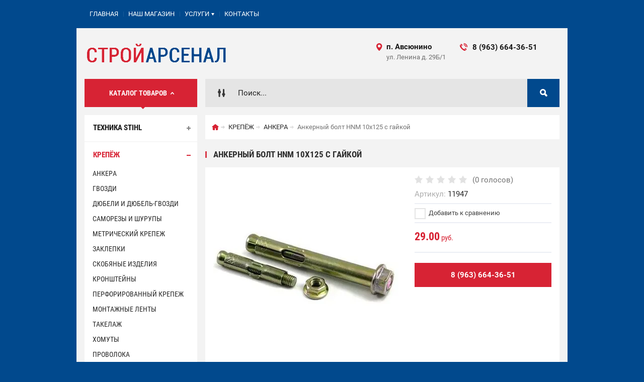

--- FILE ---
content_type: text/html; charset=utf-8
request_url: https://stroy-ars.ru/shop/product/ankernyy-bolt-hnm-10x125-s-gaykoy
body_size: 18973
content:

	<!doctype html><html lang="ru"><head><meta charset="utf-8"><meta name="robots" content="all"/><title>Анкерный болт HNM 10x125 с гайкой</title><meta name="description" content="Анкерный болт HNM 10x125 с гайкой"><meta name="keywords" content="Анкерный болт HNM 10x125 с гайкой"><meta name="SKYPE_TOOLBAR" content="SKYPE_TOOLBAR_PARSER_COMPATIBLE"><meta name="viewport" content="width=device-width, initial-scale=1.0, maximum-scale=1.0, user-scalable=no"><meta name="format-detection" content="telephone=no"><meta http-equiv="x-rim-auto-match" content="none"><meta id="themeColor" name="theme-color" content=""><link rel="stylesheet" href="/g/css/styles_articles_tpl.css"><script src="/g/libs/jquery/1.10.2/jquery.min.js"></script>
            <!-- 46b9544ffa2e5e73c3c971fe2ede35a5 -->
            <script src='/shared/s3/js/lang/ru.js'></script>
            <script src='/shared/s3/js/common.min.js'></script>
        <link rel='stylesheet' type='text/css' href='/shared/s3/css/calendar.css' /><link rel='stylesheet' type='text/css' href='/shared/highslide-4.1.13/highslide.min.css'/>
<script type='text/javascript' src='/shared/highslide-4.1.13/highslide-full.packed.js'></script>
<script type='text/javascript'>
hs.graphicsDir = '/shared/highslide-4.1.13/graphics/';
hs.outlineType = null;
hs.showCredits = false;
hs.lang={cssDirection:'ltr',loadingText:'Загрузка...',loadingTitle:'Кликните чтобы отменить',focusTitle:'Нажмите чтобы перенести вперёд',fullExpandTitle:'Увеличить',fullExpandText:'Полноэкранный',previousText:'Предыдущий',previousTitle:'Назад (стрелка влево)',nextText:'Далее',nextTitle:'Далее (стрелка вправо)',moveTitle:'Передвинуть',moveText:'Передвинуть',closeText:'Закрыть',closeTitle:'Закрыть (Esc)',resizeTitle:'Восстановить размер',playText:'Слайд-шоу',playTitle:'Слайд-шоу (пробел)',pauseText:'Пауза',pauseTitle:'Приостановить слайд-шоу (пробел)',number:'Изображение %1/%2',restoreTitle:'Нажмите чтобы посмотреть картинку, используйте мышь для перетаскивания. Используйте клавиши вперёд и назад'};</script>
<link rel="icon" href="/favicon.ico" type="image/x-icon">

<!--s3_require-->
<link rel="stylesheet" href="/g/basestyle/1.0.1/user/user.css" type="text/css"/>
<link rel="stylesheet" href="/g/basestyle/1.0.1/user/user.red.css" type="text/css"/>
<script type="text/javascript" src="/g/basestyle/1.0.1/user/user.js" async></script>
<!--/s3_require-->
			
		
		
		
			<link rel="stylesheet" type="text/css" href="/g/shop2v2/default/css/theme.less.css">		
			<script type="text/javascript" src="/g/printme.js"></script>
		<script type="text/javascript" src="/g/shop2v2/default/js/tpl.js"></script>
		<script type="text/javascript" src="/g/shop2v2/default/js/baron.min.js"></script>
		
			<script type="text/javascript" src="/g/shop2v2/default/js/shop2.2.js"></script>
		
	<script type="text/javascript">shop2.init({"productRefs": [],"apiHash": {"getPromoProducts":"9b2d04fc5c5c59538de61f68e7061f08","getSearchMatches":"382277d956c415147c34e3a10da96448","getFolderCustomFields":"510fc92b625d4168ebd783f9801d6be4","getProductListItem":"b06541e4c25a7167f69da7fb1a602506","cartAddItem":"3657b2e3a8dba08ed7699aa7acfd50ea","cartRemoveItem":"dee2af5a0e501823dcf2f28d9e5c6dae","cartUpdate":"ffa94b1a56688354721a55ff7193c554","cartRemoveCoupon":"29c617e44060c8ae17aa96e6fe6189ee","cartAddCoupon":"c33a4bfbc2e9cd64c7370ef0579c8ccc","deliveryCalc":"22f0fef60892a1a9541972a19709ed63","printOrder":"b5c16f22d5792e821007311160837223","cancelOrder":"d8d4e727582062d8f2171f43c4c54660","cancelOrderNotify":"b1ce52a66856307ef321fdfb335bd927","repeatOrder":"8e71867f7c82047918b128d901835127","paymentMethods":"b694f951fc1a622c573a9fba3c5c6e4f","compare":"bcaf78ec8625e5b0c994a740f2d36d38"},"hash": null,"verId": 2208175,"mode": "product","step": "","uri": "/shop","IMAGES_DIR": "/d/","my": {"list_picture_enlarge":true,"accessory":"\u0410\u043a\u0441\u0441\u0435\u0441\u0441\u0443\u0430\u0440\u044b","kit":"\u041d\u0430\u0431\u043e\u0440","recommend":"\u0420\u0435\u043a\u043e\u043c\u0435\u043d\u0434\u0443\u0435\u043c\u044b\u0435","similar":"\u041f\u043e\u0445\u043e\u0436\u0438\u0435","modification":"\u041c\u043e\u0434\u0438\u0444\u0438\u043a\u0430\u0446\u0438\u0438","unique_values":true,"pricelist_options_toggle":true,"image_cart_width":"368","image_cart_height":"564","buy_btn_view":true},"shop2_cart_order_payments": 3,"cf_margin_price_enabled": 0,"maps_yandex_key":"","maps_google_key":""});</script>
<style type="text/css">.product-item-thumb {width: 272px;}.product-item-thumb .product-image, .product-item-simple .product-image {height: 330px;width: 272px;}.product-item-thumb .product-amount .amount-title {width: 176px;}.product-item-thumb .product-price {width: 222px;}.shop2-product .product-side-l {width: 180px;}.shop2-product .product-image {height: 160px;width: 180px;}.shop2-product .product-thumbnails li {width: 50px;height: 50px;}</style>
 <link rel="stylesheet" href="/t/v967/images/theme0/theme.scss.css"><!--[if lt IE 10]><script src="/g/libs/ie9-svg-gradient/0.0.1/ie9-svg-gradient.min.js"></script><script src="/g/libs/jquery-placeholder/2.0.7/jquery.placeholder.min.js"></script><script src="/g/libs/jquery-textshadow/0.0.1/jquery.textshadow.min.js"></script><script src="/g/s3/misc/ie/0.0.1/ie.js"></script><![endif]--><!--[if lt IE 9]><script src="/g/libs/html5shiv/html5.js"></script><![endif]--><link rel="stylesheet" href="/t/v967/images/css/site_addons.scss.css"></head><body><div class="site-wrapper"><div class="fixed-btn-block-wr"><div class="callback-fixed-btn"><span></span></div><div class="go_up"></div></div><div class="callback-form-wr"><div class="callback-form-in"><div class="close-btn"></div><div class="tpl-anketa" data-api-url="/-/x-api/v1/public/?method=form/postform&param[form_id]=9984803&param[tpl]=db:form.minimal.tpl" data-api-type="form">
	
			<div class="title">Перезвонить вам?</div>		<form method="post" action="/">
		<input type="hidden" name="form_id" value="db:form.minimal.tpl">
		<input type="hidden" name="tpl" value="db:form.minimal.tpl">
		<input type="hidden" name="placeholdered_fields" value="">
									        <div class="tpl-field type-text field-required">
	          <div class="field-title">Ваше имя: <span class="field-required-mark">*</span></div>	          <div class="field-value">
	          		            	<input  type="text" size="30" maxlength="100" value="" name="d[0]" />
	            	            	          </div>
	        </div>
	        						        <div class="tpl-field type-text field-required">
	          <div class="field-title">Ваш телефон: <span class="field-required-mark">*</span></div>	          <div class="field-value">
	          		            	<input  type="text" size="30" maxlength="100" value="" name="d[1]" />
	            	            	          </div>
	        </div>
	        						        <div class="tpl-field type-textarea">
	          <div class="field-title">Комментарий:</div>	          <div class="field-value">
	          		            	<textarea cols="50" rows="7" name="d[2]"></textarea>
	            	            	          </div>
	        </div>
	        						        <div class="tpl-field type-checkbox field-required">
	          	          <div class="field-value">
	          						<ul>
													<li><label><input type="checkbox" value="Да" name="d[3]" />Я согласен(на) на обработку моих персональных данных.&nbsp;<a href="/user/agreement" target="_blank">Подробнее</a></label></li>
											</ul>
					            	          </div>
	        </div>
	        		
		
		<div class="tpl-field tpl-field-button">
			<button type="submit" class="tpl-form-button">Отправить</button>
		</div>
		<re-captcha data-captcha="recaptcha"
     data-name="captcha"
     data-sitekey="6LddAuIZAAAAAAuuCT_s37EF11beyoreUVbJlVZM"
     data-lang="ru"
     data-rsize="invisible"
     data-type="image"
     data-theme="light"></re-captcha></form>
	
						
	</div>
</div></div><div class="top-line-wr"><div class="top-line-in"><div class="menu-blocks-btn"></div><div class="mobile-menu-blocks-wr"><div class="mobile-menu-blocks-in"><div class="mobile-menu-blocks-in-title"><span>Меню</span> <span class="close-btn"></span></div><nav class="menu-top-wr"><ul class="menu-top"><li class="opened active"><a href="/" >ГЛАВНАЯ</a></li><li><a href="/magazin" >НАШ МАГАЗИН</a></li><li><a href="/uslugi" >УСЛУГИ</a><ul class="level-2"><li><a href="/remont-benzo-elektro-instrumenta" >РЕМОНТ БЕНЗО- ЭЛЕКТРОИНСТРУМЕНТА</a></li><li><a href="/arenda-benzo-elektroinstrumenta" >АРЕНДА БЕНЗО- ЭЛЕКТРОИНСТРУМЕНТА</a></li><li><a href="/otkachka-septikov-i-kanalizatcii" >ОТКАЧКА СЕПТИКОВ И КАНАЛИЗАЦИИ</a></li></ul></li><li><a href="/kontakti" >КОНТАКТЫ</a></li></ul></nav></div></div><div class="top-line-right"><div class="block-user-wr">
	<div class="login-block-btn ">ВХОД / РЕГИСТРАЦИЯ</div>
	<div class="block-body">
		<div class="block-body-in">
			<div class="block-body-in-title"><span>Мой кабинет</span><span class="close-btn"></span></div>
							<form method="post" action="/users">
					<input type="hidden" name="mode" value="login">
					<div class="field name">
						<label class="field-title" for="login">Логин</label>
						<label class="input"><input type="text" name="login" id="login" tabindex="1" value=""></label>
					</div>
					<div class="field password clear-self">
						<label class="field-title" for="password">Пароль</label>
						<label class="input"><input type="password" name="password" id="password" tabindex="2" value=""></label>
					</div>
					<div class="field links">
						<button type="submit" class="btn-variant1"><span>Войти</span></button>
						<a href="/users/forgot_password" class="forgot">Забыли пароль?</a>
					</div>
						<a href="/users/register" class="register">Регистрация</a>
				<re-captcha data-captcha="recaptcha"
     data-name="captcha"
     data-sitekey="6LddAuIZAAAAAAuuCT_s37EF11beyoreUVbJlVZM"
     data-lang="ru"
     data-rsize="invisible"
     data-type="image"
     data-theme="light"></re-captcha></form>
					</div>
	</div>
</div></div></div></div>
		<script>
			var panelColor = $('.top-line-wr').css('backgroundColor');
			$('#themeColor').attr('content', panelColor);
		</script>
		<div class="site-wrapper-in"><header role="banner" class="site-header" ><div class="site-header-in"><div class="company-block"><a class="company-logo" href="http://stroy-ars.ru"  title="На главную страницу"><img src=/thumb/2/zXe2udsulUkKs-mPaDGAvQ/r/d/footer-logo6.png alt="/"></a><div class="company-name-wr"></div></div><div class="company-contacts"><div class="top-address"><span class="address-ico"></span><div class="top-address-block-city">п. Авсюнино</div><div class="top-address-block">ул. Ленина д. 29Б/1    ‌‌‍‍</div></div><div class="top-phone"><span class="phone-ico"></span><div class="top-phone-block"><div><a href="tel:8 (963) 664-36-51    ‌‌‍‍">8 (963) 664-36-51    ‌‌‍‍</a></div></div><a href="#" class="callback-btn-top"><span>перезвонить Вам?</span></a></div></div></div></header> <!-- .site-header --><div class="search-cart-block-wr" ><div class="search-cart-block-in"><div class="folder-block-btn-wr"><div class="folder-block-btn btn-variant1 active"><span>КАТАЛОГ ТОВАРОВ</span></div></div><div class="search-block-wr "><div class="search-block-desk-btn"></div><div class="search-block-in"><div class="search-block-in2"><div class="search-block-in-title"><span>Поиск</span><span class="close-btn"></span></div><div class="site-search-wr"><form action="/search" method="get" class="site-search-form clear-self"><input type="text" class="search-text" name="search" onBlur="this.placeholder=this.placeholder==''?'Поиск...':this.placeholder" onFocus="this.placeholder=this.placeholder=='Поиск...'?'':this.placeholder;" placeholder="Поиск..." /><input type="submit" class="search-but" value=""/><re-captcha data-captcha="recaptcha"
     data-name="captcha"
     data-sitekey="6LddAuIZAAAAAAuuCT_s37EF11beyoreUVbJlVZM"
     data-lang="ru"
     data-rsize="invisible"
     data-type="image"
     data-theme="light"></re-captcha></form></div>    
    
<div class="search-online-store">
    <div class="block-title"></div>
    <div class="block-body">
        <form class="dropdown" action="/shop/search" enctype="multipart/form-data">
            <input type="hidden" name="sort_by" value="">
            
            

                        <div class="row search_price range_slider_wrapper field opened">
                <div class="row-title field-title"><span>Цена</span></div>
                <div class="field-body">
                    <div class="price_range clear-self">
                        <span class="low-wr"><span>от</span> <input name="s[price][min]" type="text" size="5" class="small low" value="0" /></span>
                        <span class="hight-wr"><span>до</span> <input name="s[price][max]" type="text" size="5" class="small hight" data-max="200000" value="200000" /></span>
                    </div>
                    <div class="input_range_slider"></div>
                </div>
            </div>
            
                            <div class="field text ">
                    <label class="field-title" for="s[name]"><span>Название</span></label>
                    <div class="field-body">
                        <label class="input"><input type="text" name="s[name]" id="s[name]" value=""></label>
                    </div>
                </div>
            
                            <div class="field text ">
                    <label class="field-title" for="s[article"><span>Артикул</span></label>
                    <div class="field-body">
                        <label class="input"><input type="text" name="s[article]" id="s[article" value=""></label>
                    </div>
                </div>
            
                            <div class="field text ">
                    <label class="field-title" for="search_text"><span>Текст</span></label>
                    <div class="field-body">
                        <label class="input"><input type="text" name="search_text" id="search_text"  value=""></label>
                    </div>
                </div>
                        
                            <div class="field select ">
                    <span class="field-title"><span>Выберите категорию</span></span>
                    <div class="field-body">
                        <select name="s[folder_id]" id="s[folder_id]">
                            <option value="">Все</option>
                                                                                                                                                            <option value="360247903" >
                                         ТЕХНИКА STIHL
                                    </option>
                                                                                                                                <option value="365173503" >
                                        &raquo; АККУМУЛЯТОРНАЯ ТЕХНИКА STIHL
                                    </option>
                                                                                                                                <option value="360248103" >
                                        &raquo; БЕНЗОПИЛЫ STIHL
                                    </option>
                                                                                                                                <option value="414141303" >
                                        &raquo; ЭЛЕКТРОПИЛЫ STIHL
                                    </option>
                                                                                                                                <option value="364717903" >
                                        &raquo; МОТОКОСЫ  STIHL
                                    </option>
                                                                                                                                <option value="435495703" >
                                        &raquo; ЭЛЕКТРОКОСЫ STIHL
                                    </option>
                                                                                                                                <option value="435495503" >
                                        &raquo; ГАЗОНОКОСИЛКИ STIHL
                                    </option>
                                                                                                                                <option value="55794700" >
                                        &raquo; АЭРАТОРЫ STIHL
                                    </option>
                                                                                                                                <option value="54314500" >
                                        &raquo; КУСТОРЕЗЫ STIHL
                                    </option>
                                                                                                                                <option value="55796700" >
                                        &raquo; САДОВЫЕ ИЗМЕЛЬЧИТЕЛИ STIHL
                                    </option>
                                                                                                                                <option value="55797300" >
                                        &raquo; ОПРЫСКИВАТЕЛИ И РАСПЫЛИТЕЛИ STIHL
                                    </option>
                                                                                                                                <option value="365175103" >
                                        &raquo; МОЙКИ И ОЧИСТИТЕЛЬНЫЕ УСТРОЙСТВА STIHL
                                    </option>
                                                                                                                                <option value="54314100" >
                                        &raquo; ПРИНАДЛЕЖНОСТИ STIHL
                                    </option>
                                                                                                                                <option value="54314300" >
                                        &raquo; ЗАПЧАСТИ STIHL
                                    </option>
                                                                                                                                <option value="376593003" >
                                         КРЕПЁЖ
                                    </option>
                                                                                                                                <option value="402751003" >
                                        &raquo; АНКЕРА
                                    </option>
                                                                                                                                <option value="402751203" >
                                        &raquo; ГВОЗДИ
                                    </option>
                                                                                                                                <option value="402751403" >
                                        &raquo; ДЮБЕЛИ И ДЮБЕЛЬ-ГВОЗДИ
                                    </option>
                                                                                                                                <option value="402751603" >
                                        &raquo; САМОРЕЗЫ И ШУРУПЫ
                                    </option>
                                                                                                                                <option value="402751803" >
                                        &raquo; МЕТРИЧЕСКИЙ КРЕПЕЖ
                                    </option>
                                                                                                                                <option value="402752003" >
                                        &raquo; ЗАКЛЕПКИ
                                    </option>
                                                                                                                                <option value="402753403" >
                                        &raquo; СКОБЯНЫЕ ИЗДЕЛИЯ
                                    </option>
                                                                                                                                <option value="402753203" >
                                        &raquo; КРОНШТЕЙНЫ
                                    </option>
                                                                                                                                <option value="402753603" >
                                        &raquo; ПЕРФОРИРОВАННЫЙ КРЕПЕЖ
                                    </option>
                                                                                                                                <option value="402752603" >
                                        &raquo; МОНТАЖНЫЕ ЛЕНТЫ
                                    </option>
                                                                                                                                <option value="402752803" >
                                        &raquo; ТАКЕЛАЖ
                                    </option>
                                                                                                                                <option value="402753803" >
                                        &raquo; ХОМУТЫ
                                    </option>
                                                                                                                                <option value="444274503" >
                                        &raquo; ПРОВОЛОКА
                                    </option>
                                                                                                                                <option value="53839500" >
                                        &raquo; МЕБЕЛЬНАЯ ФУРНИТУРА
                                    </option>
                                                                                                                                <option value="444263503" >
                                         СТРОИТЕЛЬНАЯ ХИМИЯ
                                    </option>
                                                                                                                                <option value="402752203" >
                                        &raquo; КЛЕИ, ГЕРМЕТИКИ
                                    </option>
                                                                                                                                <option value="444268903" >
                                        &raquo; МОНТАЖНЫЕ ПЕНЫ
                                    </option>
                                                                                                                                <option value="444270303" >
                                        &raquo; КРАСКИ, ЛАКИ
                                    </option>
                                                                                                                                <option value="51826100" >
                                        &raquo; РАСТВОРИТЕЛИ, ОЧИСТИТЕЛИ
                                    </option>
                                                                                                                                <option value="51826300" >
                                        &raquo; АНТИСЕПТИКИ, ГРУНТОВКИ
                                    </option>
                                                                                                                                <option value="377103203" >
                                         ЭЛЕКТРОИНСТРУМЕНТ
                                    </option>
                                                                                                                                <option value="416722403" >
                                        &raquo; ДРЕЛИ, ШУРУПОВЕРТЫ
                                    </option>
                                                                                                                                <option value="416722603" >
                                        &raquo; ПЕРФОРАТОРЫ
                                    </option>
                                                                                                                                <option value="416723203" >
                                        &raquo; ШЛИФОВАЛЬНЫЕ МАШИНЫ
                                    </option>
                                                                                                                                <option value="416723603" >
                                        &raquo; ДИСКОВЫЕ ПИЛЫ
                                    </option>
                                                                                                                                <option value="416724603" >
                                        &raquo; ТОРЦОВОЧНЫЕ ПИЛЫ
                                    </option>
                                                                                                                                <option value="416725003" >
                                        &raquo; ЦЕПНЫЕ ЭЛЕКТРОПИЛЫ
                                    </option>
                                                                                                                                <option value="416725203" >
                                        &raquo; САБЕЛЬНЫЕ ПИЛЫ
                                    </option>
                                                                                                                                <option value="487738203" >
                                        &raquo; ЭЛЕКТРОЛОБЗИКИ
                                    </option>
                                                                                                                                <option value="416727803" >
                                        &raquo; ЭЛЕКТРОРУБАНКИ
                                    </option>
                                                                                                                                <option value="416725803" >
                                        &raquo; ПЛИТКОРЕЗЫ
                                    </option>
                                                                                                                                <option value="488880603" >
                                        &raquo; ЗАТОЧНЫЕ СТАНКИ
                                    </option>
                                                                                                                                <option value="487196603" >
                                        &raquo; ФЕНЫ
                                    </option>
                                                                                                                                <option value="443157503" >
                                        &raquo; ПРОЧИЙ ЭЛЕКТРОИНСТРУМЕНТ
                                    </option>
                                                                                                                                <option value="377105603" >
                                         РУЧНОЙ ИНСТРУМЕНТ
                                    </option>
                                                                                                                                <option value="402754803" >
                                        &raquo; СЛЕСАРНЫЙ ИНСТРУМЕНТ
                                    </option>
                                                                                                                                <option value="402755003" >
                                        &raquo; СТОЛЯРНЫЙ ИНСТРУМЕНТ
                                    </option>
                                                                                                                                <option value="402755203" >
                                        &raquo; ИЗМЕРИТЕЛЬНЫЙ ИНСТРУМЕНТ
                                    </option>
                                                                                                                                <option value="402755403" >
                                        &raquo; ОТДЕЛОЧНЫЙ ИНСТРУМЕНТ
                                    </option>
                                                                                                                                <option value="402767803" >
                                        &raquo; ПРОЧИЙ ИНСТРУМЕНТ
                                    </option>
                                                                                                                                <option value="377106003" >
                                         РАСХОДНИКИ И ОСНАСТКА
                                    </option>
                                                                                                                                <option value="402754003" >
                                        &raquo; СВЕРЛА, БУРЫ
                                    </option>
                                                                                                                                <option value="402754203" >
                                        &raquo; ДИСКИ, КРУГИ, ЩЕТКИ
                                    </option>
                                                                                                                                <option value="402754403" >
                                        &raquo; БИТЫ, ГОЛОВКИ, НАСАДКИ
                                    </option>
                                                                                                                                <option value="402754603" >
                                        &raquo; ПИЛКИ, ПОЛОТНА
                                    </option>
                                                                                                                                <option value="376593403" >
                                         СИЛОВАЯ ТЕХНИКА
                                    </option>
                                                                                                                                <option value="416740003" >
                                        &raquo; ГЕНЕРАТОРЫ И ЭЛЕКТРОСТАНЦИИ
                                    </option>
                                                                                                                                <option value="416740603" >
                                        &raquo; СТАБИЛИЗАТОРЫ НАПРЯЖЕНИЯ
                                    </option>
                                                                                                                                <option value="416740803" >
                                        &raquo; СВАРОЧНОЕ ОБОРУДОВАНИЕ
                                    </option>
                                                                                                                                <option value="416741003" >
                                        &raquo; ПНЕВМОИНСТРУМЕНТ И КОМПРЕССОРЫ
                                    </option>
                                                                                                                                <option value="373193903" >
                                        &raquo; НАСОСЫ
                                    </option>
                                                                                                                                <option value="436075903" >
                                         КЛИМАТИЧЕСКОЕ ОБОРУДОВАНИЕ
                                    </option>
                                                                                                                                <option value="436076103" >
                                        &raquo; ВЕНТИЛЯТОРЫ
                                    </option>
                                                                                                                                <option value="436076503" >
                                        &raquo; ОБОГРЕВАТЕЛИ
                                    </option>
                                                                                                                                <option value="365177503" >
                                         ЭЛЕКТРИКА
                                    </option>
                                                                                                                                <option value="365177903" >
                                        &raquo; АВТОМАТИЧЕСКИЕ ВЫКЛЮЧАТЕЛИ
                                    </option>
                                                                                                                                <option value="365178503" >
                                        &raquo; ЭЛЕКТРИЧЕСКИЕ ЩИТЫ, БОКСЫ
                                    </option>
                                                                                                                                <option value="365183303" >
                                        &raquo; СЧЕТЧИКИ
                                    </option>
                                                                                                                                <option value="365178703" >
                                        &raquo; ВИЛКИ
                                    </option>
                                                                                                                                <option value="365188903" >
                                        &raquo; РОЗЕТКИ
                                    </option>
                                                                                                                                <option value="365179103" >
                                        &raquo; ВЫКЛЮЧАТЕЛИ, БЛОКИ
                                    </option>
                                                                                                                                <option value="365182503" >
                                        &raquo; ПАТРОНЫ
                                    </option>
                                                                                                                                <option value="365184103" >
                                        &raquo; УДЛИНИТЕЛИ, КОЛОДКИ
                                    </option>
                                                                                                                                <option value="56114900" >
                                        &raquo; КАБЕЛЬ, ПРОВОД
                                    </option>
                                                                                                                                <option value="365192303" >
                                         СВЕТ
                                    </option>
                                                                                                                                <option value="365197503" >
                                        &raquo; ЛАМПОЧКИ
                                    </option>
                                                                                                                                <option value="365192703" >
                                        &raquo; ЛЮСТРЫ, БРА
                                    </option>
                                                                                                                                <option value="365182903" >
                                        &raquo; СВЕТИЛЬНИКИ
                                    </option>
                                                                                                                                <option value="365193703" >
                                        &raquo; УЛИЧНЫЕ ФОНАРИ, ПРОЖЕКТОРЫ
                                    </option>
                                                                                                                                <option value="444261903" >
                                        &raquo; ФОНАРИКИ
                                    </option>
                                                                                                                                <option value="403280003" >
                                         САДОВЫЙ ИНВЕНТАРЬ
                                    </option>
                                                                                                                                <option value="436070503" >
                                        &raquo; ЛОПАТЫ, СОВКИ
                                    </option>
                                                                                                                                <option value="436071103" >
                                        &raquo; ГРАБЛИ, ВИЛЫ
                                    </option>
                                                                                                                                <option value="444790303" >
                                        &raquo; МОТЫГИ, ТЯПКИ
                                    </option>
                                                                                                                                <option value="444283303" >
                                        &raquo; ТОПОРЫ, ПИЛЫ
                                    </option>
                                                                                                                                <option value="444283503" >
                                        &raquo; СЕКАТОРЫ, СУЧКОРЕЗЫ
                                    </option>
                                                                                                                                <option value="444281903" >
                                        &raquo; ДРУГОЙ САДОВЫЙ ИНСТРУМЕНТ
                                    </option>
                                                                                                                                <option value="365118703" >
                                        &raquo; ПЕРЧАТКИ, РУКОВИЦЫ
                                    </option>
                                                                                                                                <option value="444276303" >
                                        &raquo; ПОЛИВ
                                    </option>
                                                                                                                                <option value="444280503" >
                                        &raquo; УМЫВАЛЬНИКИ, ДУШИ
                                    </option>
                                                                                                                                <option value="445261103" >
                                        &raquo; ПАРНИКИ, ОГРАЖДЕНИЯ
                                    </option>
                                                                                                                                <option value="365160903" >
                                        &raquo; ТАЧКИ, КОЛЕСА
                                    </option>
                                                                                                                                <option value="444282103" >
                                        &raquo; РАЗНОЕ
                                    </option>
                                                                                                                                <option value="444271303" >
                                         ЭЛЕКТРОТОВАРЫ
                                    </option>
                                                                                                                                <option value="444272103" >
                                        &raquo; ДВЕРНЫЕ ЗВОНКИ
                                    </option>
                                                                                                                                <option value="365121703" >
                                        &raquo; БАТАРЕЙКИ
                                    </option>
                                                                                                                                <option value="444272503" >
                                        &raquo; ПАЯЛЬНИКИ
                                    </option>
                                                                                                                                <option value="444275103" >
                                        &raquo; РАЗНОЕ
                                    </option>
                                                                                                                                <option value="402755603" >
                                         ТОВАРЫ ДЛЯ ДОМА
                                    </option>
                                                                                    </select>
                    </div>
                </div>

                <div id="shop2_search_custom_fields"></div>
            
                        <div id="shop2_search_global_fields">
                
							            </div>
                                        <div class="field select ">
                    <span class="field-title"><span>Производитель</span></span>
                    <div class="field-body">
                        <select name="s[vendor_id]">
                            <option value="">Все</option>          
                                                            <option value="10384900" >.............................. Tegra</option>
                                                            <option value="29449403" >ABB</option>
                                                            <option value="29555903" >ASD</option>
                                                            <option value="29218903" >Askaynak</option>
                                                            <option value="27737703" >BALLU</option>
                                                            <option value="28049903" >BEMIS</option>
                                                            <option value="10531900" >Bosch</option>
                                                            <option value="10100900" >Bosny</option>
                                                            <option value="29677503" >CROWN</option>
                                                            <option value="27828503" >DEKraft</option>
                                                            <option value="34009603" >DENZEL</option>
                                                            <option value="10318500" >Ecowatt</option>
                                                            <option value="27813703" >EKF</option>
                                                            <option value="29720703" >Elfe</option>
                                                            <option value="29258903" >ESAB</option>
                                                            <option value="10327300" >Favor</option>
                                                            <option value="27711503" >FAVOURITE</option>
                                                            <option value="28049503" >Feron</option>
                                                            <option value="29879103" >FISKARS</option>
                                                            <option value="29218503" >Foxweld</option>
                                                            <option value="29219503" >Fubag</option>
                                                            <option value="12094900" >Gardena</option>
                                                            <option value="30882903" >GoldiFoam</option>
                                                            <option value="27020803" >GROSS</option>
                                                            <option value="10099900" >Hammerite</option>
                                                            <option value="30883303" >HAUSER</option>
                                                            <option value="28049703" >Hegel</option>
                                                            <option value="30744903" >Henkel</option>
                                                            <option value="34010403" >HILTI</option>
                                                            <option value="29447803" >HITACHI</option>
                                                            <option value="29448803" >HUTER</option>
                                                            <option value="29259303" >HYUNDAI</option>
                                                            <option value="29449203" >IEK</option>
                                                            <option value="10258500" >Incotex</option>
                                                            <option value="29607903" >JazzWay</option>
                                                            <option value="29393703" >Kraftool</option>
                                                            <option value="10076100" >KRASS</option>
                                                            <option value="10082700" >KUDO</option>
                                                            <option value="29450203" >LEGRAND</option>
                                                            <option value="29543503" >Lucia</option>
                                                            <option value="28354503" >LUX</option>
                                                            <option value="29448203" >Machinestore</option>
                                                            <option value="29449803" >MAKEL</option>
                                                            <option value="29448603" >Makita</option>
                                                            <option value="30843503" >Makroflex</option>
                                                            <option value="34007603" >MATRIX</option>
                                                            <option value="29448403" >Metabo</option>
                                                            <option value="29797903" >MGH</option>
                                                            <option value="29550903" >Navigator</option>
                                                            <option value="10319500" >Osram</option>
                                                            <option value="29719903" >Palisad</option>
                                                            <option value="10318700" >Panasonic</option>
                                                            <option value="10100700" >Parade</option>
                                                            <option value="30852303" >Penosil</option>
                                                            <option value="34008003" >Philips</option>
                                                            <option value="29095303" >PlasmaTec</option>
                                                            <option value="10328500" >Pleomax</option>
                                                            <option value="10385300" >Profitto</option>
                                                            <option value="27829103" >RUCELF</option>
                                                            <option value="27813503" >RUVinil</option>
                                                            <option value="29653503" >Saffit</option>
                                                            <option value="10326700" >Samsung</option>
                                                            <option value="27799103" >Schneider Electric</option>
                                                            <option value="28841303" >SKRAB</option>
                                                            <option value="28357503" >Smartbuy</option>
                                                            <option value="34009003" >SPARTA</option>
                                                            <option value="34010003" >STAYER</option>
                                                            <option value="34010203" >STAYERЗУБР</option>
                                                            <option value="34008603" >STELS</option>
                                                            <option value="29720103" >Stern</option>
                                                            <option value="27182303" >STIHL</option>
                                                            <option value="29797703" >Tajima</option>
                                                            <option value="29450003" >TDM ELECTRIC</option>
                                                            <option value="34007803" >Tech-KREP</option>
                                                            <option value="29553703" >Technolux</option>
                                                            <option value="10385100" >Tegra</option>
                                                            <option value="29261303" >Top-Tools</option>
                                                            <option value="28122103" >Tplast</option>
                                                            <option value="30874903" >Tytan</option>
                                                            <option value="27561503" >Uniel</option>
                                                            <option value="28196903" >UNIVersal</option>
                                                            <option value="28839103" >VERTO</option>
                                                            <option value="10100100" >VGT</option>
                                                            <option value="29449603" >VIKO</option>
                                                            <option value="10329500" >Volpe</option>
                                                            <option value="34010803" >ZIGGER</option>
                                                            <option value="26022703" >Австрия</option>
                                                            <option value="34009803" >БАЗ</option>
                                                            <option value="34008803" >БАРС</option>
                                                            <option value="29362703" >Башкирия</option>
                                                            <option value="26024303" >Беларусь</option>
                                                            <option value="29677303" >БУЛАТ</option>
                                                            <option value="26023103" >Венгрия</option>
                                                            <option value="26020903" >г. Санкт-Петербург </option>
                                                            <option value="26021703" >Германия</option>
                                                            <option value="28049303" >Директ-Электрик</option>
                                                            <option value="34009203" >ЗУБР</option>
                                                            <option value="26021103" >Индия</option>
                                                            <option value="29447603" >ИНТЕРСКОЛ</option>
                                                            <option value="26022903" >Италия</option>
                                                            <option value="34008403" >КЕДР</option>
                                                            <option value="34009403" >КЗСМИ</option>
                                                            <option value="26020703" >Китай</option>
                                                            <option value="27883503" >Кунцево-Электро</option>
                                                            <option value="10093500" >Лакра</option>
                                                            <option value="10318900" >Лисма</option>
                                                            <option value="34010603" >ЛУГА</option>
                                                            <option value="29219703" >ЛЭЗ</option>
                                                            <option value="30040103" >Мультипласт</option>
                                                            <option value="34011003" >ПРАКТИКА</option>
                                                            <option value="10093300" >Престиж</option>
                                                            <option value="29449003" >РЕСАНТА</option>
                                                            <option value="26023303" >Россия</option>
                                                            <option value="26021503" >Россия г. Углич</option>
                                                            <option value="11504700" >Рыжий Кот</option>
                                                            <option value="11190300" >РЭК/Prysmian</option>
                                                            <option value="29237703" >СЗСМ</option>
                                                            <option value="34008203" >СИБРТЕХ</option>
                                                            <option value="26020503" >Смоленск</option>
                                                            <option value="26022103" >США</option>
                                                            <option value="29237503" >СЭМЗ</option>
                                                            <option value="29362903" >Тайвань</option>
                                                            <option value="26022503" >Турция</option>
                                                            <option value="26021903" >Филиппины</option>
                                                            <option value="29448003" >Фиолент</option>
                                                            <option value="26022303" >Франция</option>
                                                            <option value="26024103" >Чешская Республика</option>
                                                            <option value="26021303" >Шведция</option>
                                                            <option value="26023903" >Швейцария</option>
                                                            <option value="26023703" >Швеция</option>
                                                            <option value="29607303" >Элетех</option>
                                                            <option value="29406503" >ЭлисСвет</option>
                                                            <option value="26023503" >Япония</option>
                                                    </select>
                    </div>
                </div>
                                        <div class="field select ">
                    <span class="field-title"><span>Новинка</span></span>
                    <div class="field-body">
                        <select name="s[new]">
                            <option value="">Все</option>
                            <option value="1">да</option>
                            <option value="0">нет</option>
                        </select>
                    </div>
                </div>
            
                            <div class="field select ">
                    <span class="field-title"><span>Спецпредложение</span></span>
                    <div class="field-body">
                        <select name="s[special]">
                            <option value="">Все</option>
                            <option value="1">да</option>
                            <option value="0">нет</option>
                        </select>
                    </div>
                </div>
            
                            <div class="field select">
                    <span class="field-title"><span>Результатов на странице</span></span>
                    <div class="field-body">
                        <select name="s[products_per_page]">
                                                                                                                        <option value="5">5</option>
                                                                                            <option value="20">20</option>
                                                                                            <option value="35">35</option>
                                                                                            <option value="50">50</option>
                                                                                            <option value="65">65</option>
                                                                                            <option value="80">80</option>
                                                                                            <option value="95">95</option>
                                                    </select>
                    </div>
                </div>
            
            <div class="submit">
                <button type="submit" class="search-btn btn-variant1">Найти</button>
            </div>
        <re-captcha data-captcha="recaptcha"
     data-name="captcha"
     data-sitekey="6LddAuIZAAAAAAuuCT_s37EF11beyoreUVbJlVZM"
     data-lang="ru"
     data-rsize="invisible"
     data-type="image"
     data-theme="light"></re-captcha></form>
    </div>
</div><!-- Search Form --></div></div></div><div id="shop2-cart-preview" class="my-cart-body-wr">
		<div class="my-cart-title">
		<span>0</span>
	</div>
	<div class="my-cart-body">
		<div class="my-cart-body-in">
			<div class="my-cart-body-in-title"><span>Корзина</span><span class="close-btn"></span></div>
							<div>Ваша корзина пуста</div>
	                </div>
	</div>
</div><!-- Cart Preview --></div></div><div class="site-container"><aside role="complementary" class="site-sidebar left  viewedBlockNone lastnewsBlockNone"><div class="folders-block-wr opened"><div class="folders-block-in"><ul class="folders-ul"><li><a href="/stihl" ><span class="item-image"><img src="/thumb/2/N2kuUJVrdx9YXn7sB3BXwg/r/d/prozrachnaya_ikonka_1kh1.png" alt="ТЕХНИКА STIHL"></span><span>ТЕХНИКА STIHL</span></a><ul class="level-2"><li><a href="/shop/folder/akkumulyatornaya-tehnika-stihl" ><span>АККУМУЛЯТОРНАЯ ТЕХНИКА STIHL</span></a></li><li><a href="/shop/folder/benzopily-stihl" ><span>БЕНЗОПИЛЫ STIHL</span></a></li><li><a href="/shop/folder/elektropily" ><span>ЭЛЕКТРОПИЛЫ STIHL</span></a></li><li><a href="/shop/folder/motokosy-stihl" ><span>МОТОКОСЫ  STIHL</span></a></li><li><a href="/shop/folder/elektrokosy-stihl" ><span>ЭЛЕКТРОКОСЫ STIHL</span></a></li><li><a href="/shop/folder/gazonokosilki-stihl" ><span>ГАЗОНОКОСИЛКИ STIHL</span></a></li><li><a href="/shop/folder/aeratory-stihl" ><span>АЭРАТОРЫ STIHL</span></a></li><li><a href="/shop/folder/kustorezy-stihl" ><span>КУСТОРЕЗЫ STIHL</span></a></li><li><a href="/shop/folder/sadovye-izmelchiteli-stihl" ><span>САДОВЫЕ ИЗМЕЛЬЧИТЕЛИ STIHL</span></a></li><li><a href="/shop/folder/opryskivateli-i-raspyliteli-stihl" ><span>ОПРЫСКИВАТЕЛИ И РАСПЫЛИТЕЛИ STIHL</span></a></li><li><a href="/shop/folder/mojki-i-ochistitelnye-ustrojstva-stihl" ><span>МОЙКИ И ОЧИСТИТЕЛЬНЫЕ УСТРОЙСТВА STIHL</span></a></li><li><a href="/shop/folder/prinadlezhnosti-stihl" ><span>ПРИНАДЛЕЖНОСТИ STIHL</span></a></li><li><a href="/shop/folder/zapchasti-stihl" ><span>ЗАПЧАСТИ STIHL</span></a></li></ul></li><li class="opened"><a href="/shop/folder/krepezh" ><span class="item-image"><img src="/thumb/2/N2kuUJVrdx9YXn7sB3BXwg/r/d/prozrachnaya_ikonka_1kh1.png" alt="КРЕПЁЖ"></span><span>КРЕПЁЖ</span></a><ul class="level-2"><li class="opened active"><a href="/shop/folder/ankera" ><span>АНКЕРА</span></a></li><li><a href="/shop/folder/gvozdi" ><span>ГВОЗДИ</span></a></li><li><a href="/shop/folder/dyubeli-i-dyubel-gvozdi" ><span>ДЮБЕЛИ И ДЮБЕЛЬ-ГВОЗДИ</span></a></li><li><a href="/shop/folder/samorezy-i-shurupy" ><span>САМОРЕЗЫ И ШУРУПЫ</span></a></li><li><a href="/shop/folder/metricheskiy-krepezh" ><span>МЕТРИЧЕСКИЙ КРЕПЕЖ</span></a></li><li><a href="/shop/folder/zaklepki" ><span>ЗАКЛЕПКИ</span></a></li><li><a href="/shop/folder/skobyanyye-izdeliya" ><span>СКОБЯНЫЕ ИЗДЕЛИЯ</span></a></li><li><a href="/shop/folder/kronshteyny" ><span>КРОНШТЕЙНЫ</span></a></li><li><a href="/shop/folder/perforirovannyy-krepezh" ><span>ПЕРФОРИРОВАННЫЙ КРЕПЕЖ</span></a></li><li><a href="/shop/folder/montazhnyye-lenty" ><span>МОНТАЖНЫЕ ЛЕНТЫ</span></a></li><li><a href="/shop/folder/takelazh" ><span>ТАКЕЛАЖ</span></a></li><li><a href="/shop/folder/khomuty" ><span>ХОМУТЫ</span></a></li><li><a href="/provoloka" ><span>ПРОВОЛОКА</span></a></li><li><a href="/mebelnaya-furnitura" ><span>МЕБЕЛЬНАЯ ФУРНИТУРА</span></a></li></ul></li><li><a href="/stroitelnaya-khimiya" ><span class="item-image"><img src="/thumb/2/N2kuUJVrdx9YXn7sB3BXwg/r/d/prozrachnaya_ikonka_1kh1.png" alt="СТРОИТЕЛЬНАЯ ХИМИЯ"></span><span>СТРОИТЕЛЬНАЯ ХИМИЯ</span></a><ul class="level-2"><li><a href="/shop/folder/klei-germetiki" ><span>КЛЕИ, ГЕРМЕТИКИ</span></a></li><li><a href="/montazhnyye-peny" ><span>МОНТАЖНЫЕ ПЕНЫ</span></a></li><li><a href="/kraski" ><span>КРАСКИ, ЛАКИ</span></a></li><li><a href="/rastvoriteli-ochistiteli" ><span>РАСТВОРИТЕЛИ, ОЧИСТИТЕЛИ</span></a></li><li><a href="/antiseptiki-gruntovki" ><span>АНТИСЕПТИКИ, ГРУНТОВКИ</span></a></li></ul></li><li><a href="/shop/folder/elektroinstrument" ><span class="item-image"><img src="/thumb/2/N2kuUJVrdx9YXn7sB3BXwg/r/d/prozrachnaya_ikonka_1kh1.png" alt="ЭЛЕКТРОИНСТРУМЕНТ"></span><span>ЭЛЕКТРОИНСТРУМЕНТ</span></a><ul class="level-2"><li><a href="/shop/folder/dreli-shurupoverty" ><span>ДРЕЛИ, ШУРУПОВЕРТЫ</span></a></li><li><a href="/shop/folder/perforatory" ><span>ПЕРФОРАТОРЫ</span></a></li><li><a href="/shop/folder/shlifovalnyye-mashiny" ><span>ШЛИФОВАЛЬНЫЕ МАШИНЫ</span></a></li><li><a href="/shop/folder/diskovyye-pily" ><span>ДИСКОВЫЕ ПИЛЫ</span></a></li><li><a href="/shop/folder/tortsovochnyye-pily" ><span>ТОРЦОВОЧНЫЕ ПИЛЫ</span></a></li><li><a href="/shop/folder/tsepnyye-elektropily" ><span>ЦЕПНЫЕ ЭЛЕКТРОПИЛЫ</span></a></li><li><a href="/shop/folder/sabelnyye-pily" ><span>САБЕЛЬНЫЕ ПИЛЫ</span></a></li><li><a href="/shop/folder/elektrolobziki" ><span>ЭЛЕКТРОЛОБЗИКИ</span></a></li><li><a href="/shop/folder/elektrorubanki" ><span>ЭЛЕКТРОРУБАНКИ</span></a></li><li><a href="/shop/folder/plitkorezy" ><span>ПЛИТКОРЕЗЫ</span></a></li><li><a href="/shop/folder/zatochnyye-stanki" ><span>ЗАТОЧНЫЕ СТАНКИ</span></a></li><li><a href="/shop/folder/feny" ><span>ФЕНЫ</span></a></li><li><a href="/shop/folder/prochiy-elektroinstrument" ><span>ПРОЧИЙ ЭЛЕКТРОИНСТРУМЕНТ</span></a></li></ul></li><li><a href="/shop/folder/ruchnoy-instrument" ><span class="item-image"><img src="/thumb/2/N2kuUJVrdx9YXn7sB3BXwg/r/d/prozrachnaya_ikonka_1kh1.png" alt="РУЧНОЙ ИНСТРУМЕНТ"></span><span>РУЧНОЙ ИНСТРУМЕНТ</span></a><ul class="level-2"><li><a href="/shop/folder/slesarnyy-instrument" ><span>СЛЕСАРНЫЙ ИНСТРУМЕНТ</span></a></li><li><a href="/shop/folder/stolyarnyy-instrument" ><span>СТОЛЯРНЫЙ ИНСТРУМЕНТ</span></a></li><li><a href="/shop/folder/izmeritelnyy-instrument" ><span>ИЗМЕРИТЕЛЬНЫЙ ИНСТРУМЕНТ</span></a></li><li><a href="/shop/folder/otdelochniy-instrument" ><span>ОТДЕЛОЧНЫЙ ИНСТРУМЕНТ</span></a></li><li><a href="/shop/folder/prochiy-instrument" ><span>ПРОЧИЙ ИНСТРУМЕНТ</span></a></li></ul></li><li><a href="/shop/folder/raskhodniki-i-osnastka" ><span class="item-image"><img src="/thumb/2/N2kuUJVrdx9YXn7sB3BXwg/r/d/prozrachnaya_ikonka_1kh1.png" alt="РАСХОДНИКИ И ОСНАСТКА"></span><span>РАСХОДНИКИ И ОСНАСТКА</span></a><ul class="level-2"><li><a href="/shop/folder/sverla-bury" ><span>СВЕРЛА, БУРЫ</span></a></li><li><a href="/shop/folder/diski-krugi-shchetki" ><span>ДИСКИ, КРУГИ, ЩЕТКИ</span></a></li><li><a href="/shop/folder/bity-golovki-nasadki" ><span>БИТЫ, ГОЛОВКИ, НАСАДКИ</span></a></li><li><a href="/shop/folder/raznoye" ><span>ПИЛКИ, ПОЛОТНА</span></a></li></ul></li><li><a href="/shop/folder/silovaya-tekhnika" ><span class="item-image"><img src="/thumb/2/N2kuUJVrdx9YXn7sB3BXwg/r/d/prozrachnaya_ikonka_1kh1.png" alt="СИЛОВАЯ ТЕХНИКА"></span><span>СИЛОВАЯ ТЕХНИКА</span></a><ul class="level-2"><li><a href="/shop/folder/generatory-i-elektrostantsii" ><span>ГЕНЕРАТОРЫ И ЭЛЕКТРОСТАНЦИИ</span></a></li><li><a href="/shop/folder/stabilizatory-napryazheniya" ><span>СТАБИЛИЗАТОРЫ НАПРЯЖЕНИЯ</span></a></li><li><a href="/shop/folder/svarochnoye-oborudovaniye" ><span>СВАРОЧНОЕ ОБОРУДОВАНИЕ</span></a></li><li><a href="/shop/folder/pnevmoinstrument-i-kompressory" ><span>ПНЕВМОИНСТРУМЕНТ И КОМПРЕССОРЫ</span></a></li><li><a href="/shop/folder/nasosy" ><span>НАСОСЫ</span></a></li></ul></li><li><a href="/klimaticheskoye-oborudovaniye" ><span class="item-image"><img src="/thumb/2/N2kuUJVrdx9YXn7sB3BXwg/r/d/prozrachnaya_ikonka_1kh1.png" alt="КЛИМАТИЧЕСКОЕ ОБОРУДОВАНИЕ"></span><span>КЛИМАТИЧЕСКОЕ ОБОРУДОВАНИЕ</span></a><ul class="level-2"><li><a href="/ventilyatory" ><span>ВЕНТИЛЯТОРЫ</span></a></li><li><a href="/obogrevateli" ><span>ОБОГРЕВАТЕЛИ</span></a></li></ul></li><li><a href="/shop/folder/365177503" ><span class="item-image"><img src="/thumb/2/N2kuUJVrdx9YXn7sB3BXwg/r/d/prozrachnaya_ikonka_1kh1.png" alt="ЭЛЕКТРИКА"></span><span>ЭЛЕКТРИКА</span></a><ul class="level-2"><li><a href="/shop/folder/avtomaticheskiye-vyklyuchateli" ><span>АВТОМАТИЧЕСКИЕ ВЫКЛЮЧАТЕЛИ</span></a></li><li><a href="/shop/folder/elektricheskiye-shchity-boksy" ><span>ЭЛЕКТРИЧЕСКИЕ ЩИТЫ, БОКСЫ</span></a></li><li><a href="/shop/folder/schetchiki" ><span>СЧЕТЧИКИ</span></a></li><li><a href="/shop/folder/vilki" ><span>ВИЛКИ</span></a></li><li><a href="/shop/folder/rozetki" ><span>РОЗЕТКИ</span></a></li><li><a href="/shop/folder/vyklyuchateli" ><span>ВЫКЛЮЧАТЕЛИ, БЛОКИ</span></a></li><li><a href="/shop/folder/patrony" ><span>ПАТРОНЫ</span></a></li><li><a href="/shop/folder/365184103" ><span>УДЛИНИТЕЛИ, КОЛОДКИ</span></a></li><li><a href="/kabel-provod" ><span>КАБЕЛЬ, ПРОВОД</span></a></li></ul></li><li><a href="/shop/folder/365192303" ><span class="item-image"><img src="/thumb/2/N2kuUJVrdx9YXn7sB3BXwg/r/d/prozrachnaya_ikonka_1kh1.png" alt="СВЕТ"></span><span>СВЕТ</span></a><ul class="level-2"><li><a href="/shop/folder/365197503" ><span>ЛАМПОЧКИ</span></a></li><li><a href="/shop/folder/lyustry-bra" ><span>ЛЮСТРЫ, БРА</span></a></li><li><a href="/svetilniki" ><span>СВЕТИЛЬНИКИ</span></a></li><li><a href="/shop/folder/ulichnyye-fonari-prozhektory" ><span>УЛИЧНЫЕ ФОНАРИ, ПРОЖЕКТОРЫ</span></a></li><li><a href="/fonariki" ><span>ФОНАРИКИ</span></a></li></ul></li><li><a href="/shop/folder/sadovyy-inventar" ><span class="item-image"><img src="/thumb/2/N2kuUJVrdx9YXn7sB3BXwg/r/d/prozrachnaya_ikonka_1kh1.png" alt="САДОВЫЙ ИНВЕНТАРЬ"></span><span>САДОВЫЙ ИНВЕНТАРЬ</span></a><ul class="level-2"><li><a href="/lopaty" ><span>ЛОПАТЫ, СОВКИ</span></a></li><li><a href="/grabli-vily" ><span>ГРАБЛИ, ВИЛЫ</span></a></li><li><a href="/tyapki-sovki" ><span>МОТЫГИ, ТЯПКИ</span></a></li><li><a href="/topory-pily" ><span>ТОПОРЫ, ПИЛЫ</span></a></li><li><a href="/sekatory-suchkorezy" ><span>СЕКАТОРЫ, СУЧКОРЕЗЫ</span></a></li><li><a href="/obrezka" ><span>ДРУГОЙ САДОВЫЙ ИНСТРУМЕНТ</span></a></li><li><a href="/shop/folder/365118703" ><span>ПЕРЧАТКИ, РУКОВИЦЫ</span></a></li><li><a href="/poliv" ><span>ПОЛИВ</span></a></li><li><a href="/umyvalniki-dushi" ><span>УМЫВАЛЬНИКИ, ДУШИ</span></a></li><li><a href="/parniki-ograzhdeniya" ><span>ПАРНИКИ, ОГРАЖДЕНИЯ</span></a></li><li><a href="/shop/folder/365160903" ><span>ТАЧКИ, КОЛЕСА</span></a></li><li><a href="/raznoye-1" ><span>РАЗНОЕ</span></a></li></ul></li><li><a href="/elektrotovary" ><span class="item-image"><img src="/thumb/2/N2kuUJVrdx9YXn7sB3BXwg/r/d/prozrachnaya_ikonka_1kh1.png" alt="ЭЛЕКТРОТОВАРЫ"></span><span>ЭЛЕКТРОТОВАРЫ</span></a><ul class="level-2"><li><a href="/dvernyye-zvonki" ><span>ДВЕРНЫЕ ЗВОНКИ</span></a></li><li><a href="/shop/folder/batareyki" ><span>БАТАРЕЙКИ</span></a></li><li><a href="/payalniki" ><span>ПАЯЛЬНИКИ</span></a></li><li><a href="/raznoye" ><span>РАЗНОЕ</span></a></li></ul></li><li><a href="/shop/folder/tovary-dlya-doma" ><span class="item-image"><img src="/thumb/2/N2kuUJVrdx9YXn7sB3BXwg/r/d/prozrachnaya_ikonka_1kh1.png" alt="ТОВАРЫ ДЛЯ ДОМА"></span><span>ТОВАРЫ ДЛЯ ДОМА</span></a></li></ul></div></div><div class="edit-block-wr"><div class="edit-block-body-wr"><div class="edit-block-title">STIHL SERVICE</div><div class="edit-block-body"><a href="/remont-benzo-elektro-instrumenta"><p><img alt="stihl-ii.jpg" src="/thumb/2/SKwZG1dXThbEQbI9Xuz8NA/360r/d/stihl-ii.jpg" style="border-width: 0" /></p></a></div><div class="edit-block-timer-wr"><div class="edit-block-timer-title">До конца акции осталось:</div><div class="edit-block-timer"></div></div></div></div><a href="/skachat-prays-listy" class="file-btn"><span>Скачать прайс-лист</span></a></aside> <!-- .site-sidebar.left --><main role="main" class="site-main"><div class="site-main__inner"><div class="path-wrapper">
<div class="site-path" data-url="/"><a href="/"><span>Главная</span></a> <a href="/shop/folder/krepezh"><span>КРЕПЁЖ</span></a> <a href="/shop/folder/ankera"><span>АНКЕРА</span></a> <span>Анкерный болт HNM 10x125 с гайкой</span></div></div><h1>Анкерный болт HNM 10x125 с гайкой</h1><div class="site-content-body bgNone">
	<div class="shop2-cookies-disabled shop2-warning hide"></div>
	
	
	
		
							
			
							
			
							
			
		
					<div class="shop2-product-mode-wr">
	<form 
		method="post" 
		action="/shop?mode=cart&amp;action=add" 
		accept-charset="utf-8"
		class="product-shop2 clear-self">

		<input type="hidden" name="kind_id" value="3654867603"/>
		<input type="hidden" name="product_id" value="2370549603"/>
		<input type="hidden" name="meta" value='null'/>
		
		<div class="product-l-side-wr">
			<div class="product-l-side">
				<div class="product-label">
														</div>
				<div class="product-image" title="Анкерный болт HNM 10x125 с гайкой">
										<div>
						<a href="/d/11947.jpg" itemprop="contentUrl" data-size="800x582">
								                <img src="/thumb/2/br288yhlCydKchGSR551Ig/368r564/d/11947.jpg"  />
		                </a>
		            </div>
	                	                                </div>


	            
									<div class="yashare">
						<script type="text/javascript" src="//yandex.st/share/share.js" charset="utf-8"></script>
						
						<style type="text/css">
							div.yashare span.b-share a.b-share__handle img,
							div.yashare span.b-share a.b-share__handle span {
								background-image: url("//yandex.st/share/static/b-share-icon.png");
							}
						</style>
						 <script type="text/javascript">(function() {
						  if (window.pluso)if (typeof window.pluso.start == "function") return;
						  if (window.ifpluso==undefined) { window.ifpluso = 1;
						    var d = document, s = d.createElement('script'), g = 'getElementsByTagName';
						    s.type = 'text/javascript'; s.charset='UTF-8'; s.async = true;
						    s.src = ('https:' == window.location.protocol ? 'https' : 'http')  + '://share.pluso.ru/pluso-like.js';
						    var h=d[g]('body')[0];
						    h.appendChild(s);
						  }})();</script>
					  	
						<div class="pluso" data-background="transparent" data-options="small,square,line,horizontal,nocounter,theme=04" data-services="vkontakte,facebook,twitter,odnoklassniki,moimir,google"></div>
					</div>
							</div>
		</div>
		<div class="product-r-side">
			
				
	<div class="tpl-rating-block"><div class="tpl-stars"><div class="tpl-rating" style="width: 0%;"></div></div><span>(0 голосов)</span></div>
			
	
					
	
	
					<div class="shop2-product-article"><span>Артикул:</span> 11947</div>
	
				
							
		            
            
			<div class="details-product">

								
			<div class="product-compare">
			<label>
				<input type="checkbox" value="3654867603"/>
				Добавить к сравнению
			</label>
		</div>
		
				
				<div class="shop2-clear-container"></div>
			</div>
							<div class="add-form">
					<div class="product-price">
							<div class="price-current">
		<strong>29.00</strong> руб.			</div>
							
					</div>
						<div class="product-amount">
									<div class="amount-title">Количество:</div>
										<div class="shop2-product-amount">
				<button type="button" class="amount-minus">&#8722;</button><input type="text" name="amount" data-min="1" data-multiplicity="1" maxlength="4" value="1" /><button type="button" class="amount-plus">&#43;</button>
			</div>
						</div>

				</div>
				
			<button class="shop2-product-btn type-3 buy btn-variant1" type="submit">
			<span>В корзину</span>
		</button>
	

<input type="hidden" value="Анкерный болт HNM 10x125 с гайкой" name="product_name" />
<input type="hidden" value="http://stroy-ars.ru/shop/product/ankernyy-bolt-hnm-10x125-s-gaykoy" name="product_link" />
								<div class="buy-one-click-wr">
					<a class="buy-one-click" href="#">Купить в один клик</a>
				</div>
                                <div class="prod_new_but"><a href="tel:89636643651">8 (963) 664-36-51</a></div>
					</div>
	<re-captcha data-captcha="recaptcha"
     data-name="captcha"
     data-sitekey="6LddAuIZAAAAAAuuCT_s37EF11beyoreUVbJlVZM"
     data-lang="ru"
     data-rsize="invisible"
     data-type="image"
     data-theme="light"></re-captcha></form><!-- Product -->
		



	<div id="product_tabs" class="shop-product-data">
					<ul class="shop-product-tabs">
				<li class="active-tab"><a href="#shop2-tabs-01"><span>Отзывы</span></a></li>
			</ul>

						<div class="shop-product-desc">
				
				
								
								
				
				
				
								<div class="desc-area active-area" id="shop2-tabs-01">
                    <div class="comments">
	
	
	
			    
		
			<div class="tpl-block-header">Оставьте отзыв</div>

			<div class="tpl-info">
				Заполните обязательные поля <span class="tpl-required">*</span>.
			</div>

			<form action="" method="post" class="tpl-form comments-form">
															<input type="hidden" name="comment_id" value="" />
														 

						<div class="tpl-field">
							<label class="tpl-title" for="d[1]">
								Имя:
																	<span class="tpl-required">*</span>
																							</label>
							
							<div class="tpl-value">
																	<input type="text" size="40" name="author_name" maxlength="" value ="" />
															</div>

							
						</div>
														 

						<div class="tpl-field">
							<label class="tpl-title" for="d[1]">
								E-mail:
																							</label>
							
							<div class="tpl-value">
																	<input type="text" size="40" name="author" maxlength="" value ="" />
															</div>

							
						</div>
														 

						<div class="tpl-field">
							<label class="tpl-title" for="d[1]">
								Комментарий:
																	<span class="tpl-required">*</span>
																							</label>
							
							<div class="tpl-value">
																	<textarea cols="55" rows="10" name="text"></textarea>
															</div>

							
						</div>
														 

						<div class="tpl-field">
							<label class="tpl-title" for="d[1]">
								Оценка:
																							</label>
							
							<div class="tpl-value">
																	
																			<div class="tpl-stars">
											<span>1</span>
											<span>2</span>
											<span>3</span>
											<span>4</span>
											<span>5</span>
											<input name="rating" type="hidden" value="0" />
										</div>
									
															</div>

							
						</div>
									
				<div class="tpl-field">
					<input type="submit" class="tpl-button tpl-button-big" value="Отправить" />
				</div>

			<re-captcha data-captcha="recaptcha"
     data-name="captcha"
     data-sitekey="6LddAuIZAAAAAAuuCT_s37EF11beyoreUVbJlVZM"
     data-lang="ru"
     data-rsize="invisible"
     data-type="image"
     data-theme="light"></re-captcha></form>
		
	</div>
                    <div class="shop2-clear-container"></div>
                </div>
                			</div><!-- Product Desc -->
		
				<div class="shop2-clear-container"></div>
	</div>
	<a href="javascript:shop2.back()" class="white-btn shop2-btn-back">Назад</a>
</div>
<div class="buy-one-click-form-wr">
	<div class="buy-one-click-form-in">
        <div class="close-btn"></div><div class="tpl-anketa" data-api-url="/-/x-api/v1/public/?method=form/postform&param[form_id]=9985203&param[tpl]=db:form.minimal.tpl" data-api-type="form">
	
			<div class="title">Быстрый заказ</div>		<form method="post" action="/">
		<input type="hidden" name="form_id" value="db:form.minimal.tpl">
		<input type="hidden" name="tpl" value="db:form.minimal.tpl">
		<input type="hidden" name="placeholdered_fields" value="">
									        <div class="tpl-field type-text">
	          	          <div class="field-value">
	          		            	<input type="hidden" size="30" maxlength="100" value="18.191.234.112" name="d[0]" />
	            	            	          </div>
	        </div>
	        						        <div class="tpl-field type-text">
	          	          <div class="field-value">
	          		            	<input type="hidden" size="30" maxlength="100" value="" name="d[1]"class="productName" />
	            	            	          </div>
	        </div>
	        						        <div class="tpl-field type-text">
	          	          <div class="field-value">
	          		            	<input type="hidden" size="30" maxlength="100" value="" name="d[2]"class="productLink" />
	            	            	          </div>
	        </div>
	        						        <div class="tpl-field type-text field-required">
	          <div class="field-title">Ваше имя: <span class="field-required-mark">*</span></div>	          <div class="field-value">
	          		            	<input  type="text" size="30" maxlength="100" value="" name="d[3]" />
	            	            	          </div>
	        </div>
	        						        <div class="tpl-field type-text field-required">
	          <div class="field-title">Ваш контактный телефон: <span class="field-required-mark">*</span></div>	          <div class="field-value">
	          		            	<input  type="text" size="30" maxlength="100" value="" name="d[4]" />
	            	            	          </div>
	        </div>
	        						        <div class="tpl-field type-textarea">
	          <div class="field-title">Комментарий:</div>	          <div class="field-value">
	          		            	<textarea cols="50" rows="7" name="d[5]"></textarea>
	            	            	          </div>
	        </div>
	        						        <div class="tpl-field type-checkbox field-required">
	          	          <div class="field-value">
	          						<ul>
													<li><label><input type="checkbox" value="Да" name="d[6]" />Я согласен(на) на обработку моих персональных данных.&nbsp;<a href="/user/agreement" target="_blank">Подробнее</a></label></li>
											</ul>
					            	          </div>
	        </div>
	        		
		
		<div class="tpl-field tpl-field-button">
			<button type="submit" class="tpl-form-button">Отправить</button>
		</div>
		<re-captcha data-captcha="recaptcha"
     data-name="captcha"
     data-sitekey="6LddAuIZAAAAAAuuCT_s37EF11beyoreUVbJlVZM"
     data-lang="ru"
     data-rsize="invisible"
     data-type="image"
     data-theme="light"></re-captcha></form>
	
						
	</div>
	</div>
</div>
	


	


	
	</div></div></main> <!-- .site-main --></div></div><footer role="contentinfo" class="site-footer" ><div class="site-footer-in"><nav class="menu-bottom-wrap"><ul class="menu-bottom"><li class="opened active"><a href="/" ><span>ГЛАВНАЯ</span></a></li><li><a href="/magazin" ><span>НАШ МАГАЗИН</span></a></li><li><a href="/uslugi" ><span>УСЛУГИ</span></a><ul class="level-2"><li><a href="/remont-benzo-elektro-instrumenta" ><span>РЕМОНТ БЕНЗО- ЭЛЕКТРОИНСТРУМЕНТА</span></a></li><li><a href="/arenda-benzo-elektroinstrumenta" ><span>АРЕНДА БЕНЗО- ЭЛЕКТРОИНСТРУМЕНТА</span></a></li><li><a href="/otkachka-septikov-i-kanalizatcii" ><span>ОТКАЧКА СЕПТИКОВ И КАНАЛИЗАЦИИ</span></a></li></ul></li><li><a href="/kontakti" ><span>КОНТАКТЫ</span></a></li></ul></nav><div class="site-name">© stroy-ars.ru 2018-2019</div><div class="soc-block"><a rel="nofollow" target="_blank" href="https://vk.com/stroy_ars"><img src=/thumb/2/9aIIB5Ysbfs_DBcyo_GlDQ/20c20/d/vk.png alt="/"></a><a rel="nofollow" target="_blank" href="https://www.instagram.com/stroy_ars/"><img src=/thumb/2/Hn_wslnAWQ_E8Tg-2n9f2A/20c20/d/instagram.png alt="/"></a><a rel="nofollow" target="_blank" href="https://www.youtube.com/channel/UCZIycQmxitPVAMWjRuPlfmw"><img src=/thumb/2/vXuTpeccMNQzTiaE8QOEHw/20c20/d/youtube.png alt="/"></a></div><div class="footer-bot"><div class="site-counters"><br><font face="" size="2" color=""><p align="justify">Данный сайт носит исключительно информационный характер. Все товары вы можете купить в нашем розничном магазине по адресу: Московская область, Орехово-Зуевский городской округ, п. Авсюнино ул. Ленина 29Б/1. Телефон: 8(963)664-36-51.

<br><br><!--LiveInternet counter--><script type="text/javascript">
document.write('<a href="//www.liveinternet.ru/click" '+
'target="_blank"><img src="//counter.yadro.ru/hit?t12.1;r'+
escape(document.referrer)+((typeof(screen)=='undefined')?'':
';s'+screen.width+'*'+screen.height+'*'+(screen.colorDepth?
screen.colorDepth:screen.pixelDepth))+';u'+escape(document.URL)+
';h'+escape(document.title.substring(0,150))+';'+Math.random()+
'" alt="" title="LiveInternet: показано число просмотров за 24'+
' часа, посетителей за 24 часа и за сегодня" '+
'border="0" width="1" height="1"><\/a>')
</script><!--/LiveInternet-->

<br><!-- Yandex.Metrika counter -->
<script type="text/javascript" >
   (function(m,e,t,r,i,k,a){m[i]=m[i]||function(){(m[i].a=m[i].a||[]).push(arguments)};
   m[i].l=1*new Date();k=e.createElement(t),a=e.getElementsByTagName(t)[0],k.async=1,k.src=r,a.parentNode.insertBefore(k,a)})
   (window, document, "script", "https://mc.yandex.ru/metrika/tag.js", "ym");

   ym(56047306, "init", {
        clickmap:true,
        trackLinks:true,
        accurateTrackBounce:true
   });
</script>
<noscript><div><img src="https://mc.yandex.ru/watch/56047306" style="position:absolute; left:-9999px;" alt="" /></div></noscript>
<!-- /Yandex.Metrika counter -->
<!--__INFO2026-01-25 00:48:08INFO__-->
</div></div></div></footer> <!-- .site-footer --></div><link rel="stylesheet" type="text/css" href="/g/s3/misc/animator/1.0.0/css/s3.animator.scss.css"><script src="/t/v967/images/js/flexFix.js"></script><script type='text/javascript' src="/g/s3/misc/eventable/0.0.1/s3.eventable.js"></script><script type='text/javascript' src="/g/s3/misc/math/0.0.1/s3.math.js"></script><script type='text/javascript' src="/g/s3/menu/allin/0.0.2/s3.menu.allin.js"></script><link rel="stylesheet" href="/g/s3/lp/css//lightgallery.min.css"><script type='text/javascript' src="/g/s3/lp/js//lightgallery.min.js"></script><script type='text/javascript' src="/g/s3/lp/js//lg-zoom.min.js"></script><script type="text/javascript" src="/g/s3/lp/js/timer.js"></script><script src="/g/s3/misc/form/1.2.0/s3.form.js"></script><script src="/t/v967/images/js/jquery.formstyler.min.js"></script><script src="/t/v967/images/js/owl.carousel.min.js"></script><script src="/t/v967/images/js/nouislider.min.js"></script><script src="/t/v967/images/js/one.line.menu.js" charset="utf-8"></script><script src="/t/v967/images/js/jquery.responsiveTabs.min.js"></script><script src="/t/v967/images/js/main.js" charset="utf-8"></script>
<!-- assets.bottom -->
<!-- </noscript></script></style> -->
<script src="/my/s3/js/site.min.js?1769082895" ></script>
<script src="/my/s3/js/site/defender.min.js?1769082895" ></script>
<script src="https://cp.onicon.ru/loader/5cecb64ab887eeba7a8b564a.js" data-auto async></script>
<script >/*<![CDATA[*/
var megacounter_key="f7d720d89fe909252a330532dbfb1b5b";
(function(d){
    var s = d.createElement("script");
    s.src = "//counter.megagroup.ru/loader.js?"+new Date().getTime();
    s.async = true;
    d.getElementsByTagName("head")[0].appendChild(s);
})(document);
/*]]>*/</script>
<script >/*<![CDATA[*/
$ite.start({"sid":2192407,"vid":2208175,"aid":2603357,"stid":4,"cp":21,"active":true,"domain":"stroy-ars.ru","lang":"ru","trusted":false,"debug":false,"captcha":3});
/*]]>*/</script>
<!-- /assets.bottom -->
</body><!-- ID --></html>


--- FILE ---
content_type: text/javascript
request_url: https://counter.megagroup.ru/f7d720d89fe909252a330532dbfb1b5b.js?r=&s=1280*720*24&u=https%3A%2F%2Fstroy-ars.ru%2Fshop%2Fproduct%2Fankernyy-bolt-hnm-10x125-s-gaykoy&t=%D0%90%D0%BD%D0%BA%D0%B5%D1%80%D0%BD%D1%8B%D0%B9%20%D0%B1%D0%BE%D0%BB%D1%82%20HNM%2010x125%20%D1%81%20%D0%B3%D0%B0%D0%B9%D0%BA%D0%BE%D0%B9&fv=0,0&en=1&rld=0&fr=0&callback=_sntnl1769365461523&1769365461523
body_size: 87
content:
//:1
_sntnl1769365461523({date:"Sun, 25 Jan 2026 18:24:21 GMT", res:"1"})